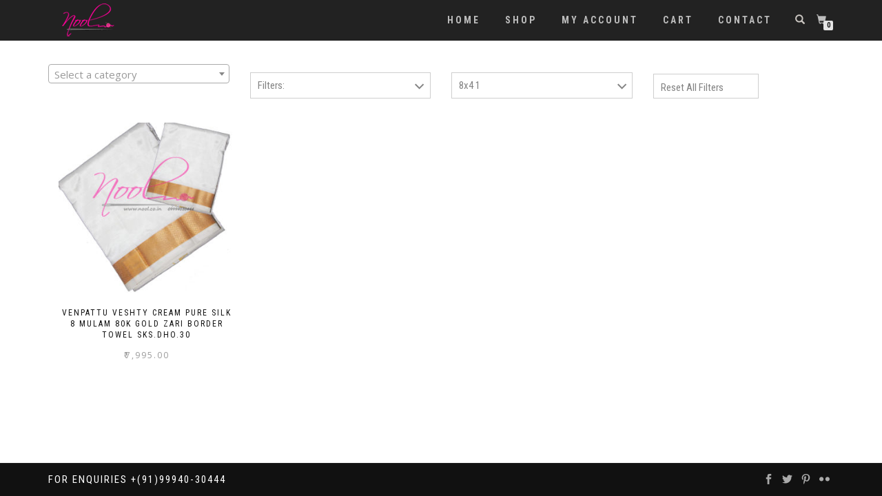

--- FILE ---
content_type: text/html; charset=UTF-8
request_url: https://nool.co.in/shop/?product_tag=pure-silk-mundu&source_id=138&source_tax=product_tag&filter_size=8x4
body_size: 11462
content:
<!DOCTYPE html>
<html lang="en-US" itemscope="itemscope" itemtype="http://schema.org/WebPage">
<head><meta http-equiv="Content-Type" content="text/html; charset=utf-8">

<meta name="viewport" content="width=device-width, initial-scale=1, maximum-scale=1">
<link rel="profile" href="http://gmpg.org/xfn/11">
<link rel="pingback" href="https://nool.co.in/xmlrpc.php">

<meta name='robots' content='index, follow, max-image-preview:large, max-snippet:-1, max-video-preview:-1' />

	<!-- This site is optimized with the Yoast SEO plugin v19.14 - https://yoast.com/wordpress/plugins/seo/ -->
	<title>Shop - Nool</title>
	<link rel="canonical" href="https://nool.co.in/shop/" />
	<meta property="og:locale" content="en_US" />
	<meta property="og:type" content="article" />
	<meta property="og:title" content="Shop - Nool" />
	<meta property="og:url" content="https://nool.co.in/shop/" />
	<meta property="og:site_name" content="Nool" />
	<meta property="article:publisher" content="https://www.facebook.com/nool.cbe/" />
	<meta property="og:image" content="https://nool.co.in/wp-content/uploads/2020/05/nool-saree-dhoti-best-quality-good-fabric-shirts-trousers-big.jpg" />
	<meta property="og:image:width" content="1384" />
	<meta property="og:image:height" content="1146" />
	<meta property="og:image:type" content="image/jpeg" />
	<meta name="twitter:card" content="summary_large_image" />
	<meta name="twitter:site" content="@nool_india" />
	<script type="application/ld+json" class="yoast-schema-graph">{"@context":"https://schema.org","@graph":[{"@type":"WebPage","@id":"https://nool.co.in/shop/","url":"https://nool.co.in/shop/","name":"Shop - Nool","isPartOf":{"@id":"https://nool.co.in/#website"},"primaryImageOfPage":{"@id":"https://nool.co.in/shop/#primaryimage"},"image":{"@id":"https://nool.co.in/shop/#primaryimage"},"thumbnailUrl":"https://nool.co.in/wp-content/uploads/2020/05/Venpattu-Veshty-Cream-Pure-Silk-8-Mulam-80K-Gold-Zari-Border-Towel-SKS.DHO_.30.jpg","datePublished":"2020-05-23T07:26:26+00:00","dateModified":"2020-05-23T07:26:26+00:00","breadcrumb":{"@id":"https://nool.co.in/shop/#breadcrumb"},"inLanguage":"en-US","potentialAction":[{"@type":"ReadAction","target":["https://nool.co.in/shop/"]}]},{"@type":"ImageObject","inLanguage":"en-US","@id":"https://nool.co.in/shop/#primaryimage","url":"https://nool.co.in/wp-content/uploads/2020/05/Venpattu-Veshty-Cream-Pure-Silk-8-Mulam-80K-Gold-Zari-Border-Towel-SKS.DHO_.30.jpg","contentUrl":"https://nool.co.in/wp-content/uploads/2020/05/Venpattu-Veshty-Cream-Pure-Silk-8-Mulam-80K-Gold-Zari-Border-Towel-SKS.DHO_.30.jpg","width":1100,"height":1113,"caption":"Venpattu-Veshty-Cream-Pure-Silk-8-Mulam-80K-Gold-Zari-Border-Towel-SKS.DHO.30"},{"@type":"BreadcrumbList","@id":"https://nool.co.in/shop/#breadcrumb","itemListElement":[{"@type":"ListItem","position":1,"name":"Home","item":"https://nool.co.in/"},{"@type":"ListItem","position":2,"name":"Shop"}]},{"@type":"WebSite","@id":"https://nool.co.in/#website","url":"https://nool.co.in/","name":"Nool","description":"Nool Dhoti Angavastram Shirt Trousers Saree","publisher":{"@id":"https://nool.co.in/#organization"},"potentialAction":[{"@type":"SearchAction","target":{"@type":"EntryPoint","urlTemplate":"https://nool.co.in/?s={search_term_string}"},"query-input":"required name=search_term_string"}],"inLanguage":"en-US"},{"@type":"Organization","@id":"https://nool.co.in/#organization","name":"Nool [UniformStride]","url":"https://nool.co.in/","logo":{"@type":"ImageObject","inLanguage":"en-US","@id":"https://nool.co.in/#/schema/logo/image/","url":"https://nool.co.in/wp-content/uploads/2020/06/Logo.jpg","contentUrl":"https://nool.co.in/wp-content/uploads/2020/06/Logo.jpg","width":1600,"height":1600,"caption":"Nool [UniformStride]"},"image":{"@id":"https://nool.co.in/#/schema/logo/image/"},"sameAs":["https://in.pinterest.com/noolindiacbe/","https://www.facebook.com/nool.cbe/","https://twitter.com/nool_india"]}]}</script>
	<!-- / Yoast SEO plugin. -->


<link rel="alternate" type="application/rss+xml" title="Nool &raquo; Feed" href="https://nool.co.in/feed/" />
<link rel="alternate" type="application/rss+xml" title="Nool &raquo; Comments Feed" href="https://nool.co.in/comments/feed/" />
<link rel="alternate" type="application/rss+xml" title="Nool &raquo; Products Feed" href="https://nool.co.in/shop/feed/" />
<script type="text/javascript">
window._wpemojiSettings = {"baseUrl":"https:\/\/s.w.org\/images\/core\/emoji\/14.0.0\/72x72\/","ext":".png","svgUrl":"https:\/\/s.w.org\/images\/core\/emoji\/14.0.0\/svg\/","svgExt":".svg","source":{"concatemoji":"https:\/\/nool.co.in\/wp-includes\/js\/wp-emoji-release.min.js?ver=6.1.9"}};
/*! This file is auto-generated */
!function(e,a,t){var n,r,o,i=a.createElement("canvas"),p=i.getContext&&i.getContext("2d");function s(e,t){var a=String.fromCharCode,e=(p.clearRect(0,0,i.width,i.height),p.fillText(a.apply(this,e),0,0),i.toDataURL());return p.clearRect(0,0,i.width,i.height),p.fillText(a.apply(this,t),0,0),e===i.toDataURL()}function c(e){var t=a.createElement("script");t.src=e,t.defer=t.type="text/javascript",a.getElementsByTagName("head")[0].appendChild(t)}for(o=Array("flag","emoji"),t.supports={everything:!0,everythingExceptFlag:!0},r=0;r<o.length;r++)t.supports[o[r]]=function(e){if(p&&p.fillText)switch(p.textBaseline="top",p.font="600 32px Arial",e){case"flag":return s([127987,65039,8205,9895,65039],[127987,65039,8203,9895,65039])?!1:!s([55356,56826,55356,56819],[55356,56826,8203,55356,56819])&&!s([55356,57332,56128,56423,56128,56418,56128,56421,56128,56430,56128,56423,56128,56447],[55356,57332,8203,56128,56423,8203,56128,56418,8203,56128,56421,8203,56128,56430,8203,56128,56423,8203,56128,56447]);case"emoji":return!s([129777,127995,8205,129778,127999],[129777,127995,8203,129778,127999])}return!1}(o[r]),t.supports.everything=t.supports.everything&&t.supports[o[r]],"flag"!==o[r]&&(t.supports.everythingExceptFlag=t.supports.everythingExceptFlag&&t.supports[o[r]]);t.supports.everythingExceptFlag=t.supports.everythingExceptFlag&&!t.supports.flag,t.DOMReady=!1,t.readyCallback=function(){t.DOMReady=!0},t.supports.everything||(n=function(){t.readyCallback()},a.addEventListener?(a.addEventListener("DOMContentLoaded",n,!1),e.addEventListener("load",n,!1)):(e.attachEvent("onload",n),a.attachEvent("onreadystatechange",function(){"complete"===a.readyState&&t.readyCallback()})),(e=t.source||{}).concatemoji?c(e.concatemoji):e.wpemoji&&e.twemoji&&(c(e.twemoji),c(e.wpemoji)))}(window,document,window._wpemojiSettings);
</script>
<style type="text/css">
img.wp-smiley,
img.emoji {
	display: inline !important;
	border: none !important;
	box-shadow: none !important;
	height: 1em !important;
	width: 1em !important;
	margin: 0 0.07em !important;
	vertical-align: -0.1em !important;
	background: none !important;
	padding: 0 !important;
}
</style>
	
<link rel='stylesheet' id='wp-block-library-css' href='https://nool.co.in/wp-includes/css/dist/block-library/style.min.css?ver=6.1.9' type='text/css' media='all' />
<style id='wp-block-library-inline-css' type='text/css'>
.has-text-align-justify{text-align:justify;}
</style>
<link rel='stylesheet' id='wc-blocks-vendors-style-css' href='https://nool.co.in/wp-content/plugins/woocommerce/packages/woocommerce-blocks/build/wc-blocks-vendors-style.css?ver=9.1.5' type='text/css' media='all' />
<link rel='stylesheet' id='wc-blocks-style-css' href='https://nool.co.in/wp-content/plugins/woocommerce/packages/woocommerce-blocks/build/wc-blocks-style.css?ver=9.1.5' type='text/css' media='all' />
<link rel='stylesheet' id='yith-wcan-shortcodes-css' href='https://nool.co.in/wp-content/plugins/yith-woocommerce-ajax-navigation/assets/css/shortcodes.css?ver=4.0.3' type='text/css' media='all' />
<style id='yith-wcan-shortcodes-inline-css' type='text/css'>
:root{
	--yith-wcan-filters_colors_titles: #434343;
	--yith-wcan-filters_colors_background: #FFFFFF;
	--yith-wcan-filters_colors_accent: #A7144C;
	--yith-wcan-filters_colors_accent_r: 167;
	--yith-wcan-filters_colors_accent_g: 20;
	--yith-wcan-filters_colors_accent_b: 76;
	--yith-wcan-color_swatches_border_radius: 100%;
	--yith-wcan-color_swatches_size: 30px;
	--yith-wcan-labels_style_background: #FFFFFF;
	--yith-wcan-labels_style_background_hover: #A7144C;
	--yith-wcan-labels_style_background_active: #A7144C;
	--yith-wcan-labels_style_text: #434343;
	--yith-wcan-labels_style_text_hover: #FFFFFF;
	--yith-wcan-labels_style_text_active: #FFFFFF;
	--yith-wcan-anchors_style_text: #434343;
	--yith-wcan-anchors_style_text_hover: #A7144C;
	--yith-wcan-anchors_style_text_active: #A7144C;
}
</style>
<link rel='stylesheet' id='classic-theme-styles-css' href='https://nool.co.in/wp-includes/css/classic-themes.min.css?ver=1' type='text/css' media='all' />
<style id='global-styles-inline-css' type='text/css'>
body{--wp--preset--color--black: #000000;--wp--preset--color--cyan-bluish-gray: #abb8c3;--wp--preset--color--white: #ffffff;--wp--preset--color--pale-pink: #f78da7;--wp--preset--color--vivid-red: #cf2e2e;--wp--preset--color--luminous-vivid-orange: #ff6900;--wp--preset--color--luminous-vivid-amber: #fcb900;--wp--preset--color--light-green-cyan: #7bdcb5;--wp--preset--color--vivid-green-cyan: #00d084;--wp--preset--color--pale-cyan-blue: #8ed1fc;--wp--preset--color--vivid-cyan-blue: #0693e3;--wp--preset--color--vivid-purple: #9b51e0;--wp--preset--gradient--vivid-cyan-blue-to-vivid-purple: linear-gradient(135deg,rgba(6,147,227,1) 0%,rgb(155,81,224) 100%);--wp--preset--gradient--light-green-cyan-to-vivid-green-cyan: linear-gradient(135deg,rgb(122,220,180) 0%,rgb(0,208,130) 100%);--wp--preset--gradient--luminous-vivid-amber-to-luminous-vivid-orange: linear-gradient(135deg,rgba(252,185,0,1) 0%,rgba(255,105,0,1) 100%);--wp--preset--gradient--luminous-vivid-orange-to-vivid-red: linear-gradient(135deg,rgba(255,105,0,1) 0%,rgb(207,46,46) 100%);--wp--preset--gradient--very-light-gray-to-cyan-bluish-gray: linear-gradient(135deg,rgb(238,238,238) 0%,rgb(169,184,195) 100%);--wp--preset--gradient--cool-to-warm-spectrum: linear-gradient(135deg,rgb(74,234,220) 0%,rgb(151,120,209) 20%,rgb(207,42,186) 40%,rgb(238,44,130) 60%,rgb(251,105,98) 80%,rgb(254,248,76) 100%);--wp--preset--gradient--blush-light-purple: linear-gradient(135deg,rgb(255,206,236) 0%,rgb(152,150,240) 100%);--wp--preset--gradient--blush-bordeaux: linear-gradient(135deg,rgb(254,205,165) 0%,rgb(254,45,45) 50%,rgb(107,0,62) 100%);--wp--preset--gradient--luminous-dusk: linear-gradient(135deg,rgb(255,203,112) 0%,rgb(199,81,192) 50%,rgb(65,88,208) 100%);--wp--preset--gradient--pale-ocean: linear-gradient(135deg,rgb(255,245,203) 0%,rgb(182,227,212) 50%,rgb(51,167,181) 100%);--wp--preset--gradient--electric-grass: linear-gradient(135deg,rgb(202,248,128) 0%,rgb(113,206,126) 100%);--wp--preset--gradient--midnight: linear-gradient(135deg,rgb(2,3,129) 0%,rgb(40,116,252) 100%);--wp--preset--duotone--dark-grayscale: url('#wp-duotone-dark-grayscale');--wp--preset--duotone--grayscale: url('#wp-duotone-grayscale');--wp--preset--duotone--purple-yellow: url('#wp-duotone-purple-yellow');--wp--preset--duotone--blue-red: url('#wp-duotone-blue-red');--wp--preset--duotone--midnight: url('#wp-duotone-midnight');--wp--preset--duotone--magenta-yellow: url('#wp-duotone-magenta-yellow');--wp--preset--duotone--purple-green: url('#wp-duotone-purple-green');--wp--preset--duotone--blue-orange: url('#wp-duotone-blue-orange');--wp--preset--font-size--small: 13px;--wp--preset--font-size--medium: 20px;--wp--preset--font-size--large: 36px;--wp--preset--font-size--x-large: 42px;--wp--preset--spacing--20: 0.44rem;--wp--preset--spacing--30: 0.67rem;--wp--preset--spacing--40: 1rem;--wp--preset--spacing--50: 1.5rem;--wp--preset--spacing--60: 2.25rem;--wp--preset--spacing--70: 3.38rem;--wp--preset--spacing--80: 5.06rem;}:where(.is-layout-flex){gap: 0.5em;}body .is-layout-flow > .alignleft{float: left;margin-inline-start: 0;margin-inline-end: 2em;}body .is-layout-flow > .alignright{float: right;margin-inline-start: 2em;margin-inline-end: 0;}body .is-layout-flow > .aligncenter{margin-left: auto !important;margin-right: auto !important;}body .is-layout-constrained > .alignleft{float: left;margin-inline-start: 0;margin-inline-end: 2em;}body .is-layout-constrained > .alignright{float: right;margin-inline-start: 2em;margin-inline-end: 0;}body .is-layout-constrained > .aligncenter{margin-left: auto !important;margin-right: auto !important;}body .is-layout-constrained > :where(:not(.alignleft):not(.alignright):not(.alignfull)){max-width: var(--wp--style--global--content-size);margin-left: auto !important;margin-right: auto !important;}body .is-layout-constrained > .alignwide{max-width: var(--wp--style--global--wide-size);}body .is-layout-flex{display: flex;}body .is-layout-flex{flex-wrap: wrap;align-items: center;}body .is-layout-flex > *{margin: 0;}:where(.wp-block-columns.is-layout-flex){gap: 2em;}.has-black-color{color: var(--wp--preset--color--black) !important;}.has-cyan-bluish-gray-color{color: var(--wp--preset--color--cyan-bluish-gray) !important;}.has-white-color{color: var(--wp--preset--color--white) !important;}.has-pale-pink-color{color: var(--wp--preset--color--pale-pink) !important;}.has-vivid-red-color{color: var(--wp--preset--color--vivid-red) !important;}.has-luminous-vivid-orange-color{color: var(--wp--preset--color--luminous-vivid-orange) !important;}.has-luminous-vivid-amber-color{color: var(--wp--preset--color--luminous-vivid-amber) !important;}.has-light-green-cyan-color{color: var(--wp--preset--color--light-green-cyan) !important;}.has-vivid-green-cyan-color{color: var(--wp--preset--color--vivid-green-cyan) !important;}.has-pale-cyan-blue-color{color: var(--wp--preset--color--pale-cyan-blue) !important;}.has-vivid-cyan-blue-color{color: var(--wp--preset--color--vivid-cyan-blue) !important;}.has-vivid-purple-color{color: var(--wp--preset--color--vivid-purple) !important;}.has-black-background-color{background-color: var(--wp--preset--color--black) !important;}.has-cyan-bluish-gray-background-color{background-color: var(--wp--preset--color--cyan-bluish-gray) !important;}.has-white-background-color{background-color: var(--wp--preset--color--white) !important;}.has-pale-pink-background-color{background-color: var(--wp--preset--color--pale-pink) !important;}.has-vivid-red-background-color{background-color: var(--wp--preset--color--vivid-red) !important;}.has-luminous-vivid-orange-background-color{background-color: var(--wp--preset--color--luminous-vivid-orange) !important;}.has-luminous-vivid-amber-background-color{background-color: var(--wp--preset--color--luminous-vivid-amber) !important;}.has-light-green-cyan-background-color{background-color: var(--wp--preset--color--light-green-cyan) !important;}.has-vivid-green-cyan-background-color{background-color: var(--wp--preset--color--vivid-green-cyan) !important;}.has-pale-cyan-blue-background-color{background-color: var(--wp--preset--color--pale-cyan-blue) !important;}.has-vivid-cyan-blue-background-color{background-color: var(--wp--preset--color--vivid-cyan-blue) !important;}.has-vivid-purple-background-color{background-color: var(--wp--preset--color--vivid-purple) !important;}.has-black-border-color{border-color: var(--wp--preset--color--black) !important;}.has-cyan-bluish-gray-border-color{border-color: var(--wp--preset--color--cyan-bluish-gray) !important;}.has-white-border-color{border-color: var(--wp--preset--color--white) !important;}.has-pale-pink-border-color{border-color: var(--wp--preset--color--pale-pink) !important;}.has-vivid-red-border-color{border-color: var(--wp--preset--color--vivid-red) !important;}.has-luminous-vivid-orange-border-color{border-color: var(--wp--preset--color--luminous-vivid-orange) !important;}.has-luminous-vivid-amber-border-color{border-color: var(--wp--preset--color--luminous-vivid-amber) !important;}.has-light-green-cyan-border-color{border-color: var(--wp--preset--color--light-green-cyan) !important;}.has-vivid-green-cyan-border-color{border-color: var(--wp--preset--color--vivid-green-cyan) !important;}.has-pale-cyan-blue-border-color{border-color: var(--wp--preset--color--pale-cyan-blue) !important;}.has-vivid-cyan-blue-border-color{border-color: var(--wp--preset--color--vivid-cyan-blue) !important;}.has-vivid-purple-border-color{border-color: var(--wp--preset--color--vivid-purple) !important;}.has-vivid-cyan-blue-to-vivid-purple-gradient-background{background: var(--wp--preset--gradient--vivid-cyan-blue-to-vivid-purple) !important;}.has-light-green-cyan-to-vivid-green-cyan-gradient-background{background: var(--wp--preset--gradient--light-green-cyan-to-vivid-green-cyan) !important;}.has-luminous-vivid-amber-to-luminous-vivid-orange-gradient-background{background: var(--wp--preset--gradient--luminous-vivid-amber-to-luminous-vivid-orange) !important;}.has-luminous-vivid-orange-to-vivid-red-gradient-background{background: var(--wp--preset--gradient--luminous-vivid-orange-to-vivid-red) !important;}.has-very-light-gray-to-cyan-bluish-gray-gradient-background{background: var(--wp--preset--gradient--very-light-gray-to-cyan-bluish-gray) !important;}.has-cool-to-warm-spectrum-gradient-background{background: var(--wp--preset--gradient--cool-to-warm-spectrum) !important;}.has-blush-light-purple-gradient-background{background: var(--wp--preset--gradient--blush-light-purple) !important;}.has-blush-bordeaux-gradient-background{background: var(--wp--preset--gradient--blush-bordeaux) !important;}.has-luminous-dusk-gradient-background{background: var(--wp--preset--gradient--luminous-dusk) !important;}.has-pale-ocean-gradient-background{background: var(--wp--preset--gradient--pale-ocean) !important;}.has-electric-grass-gradient-background{background: var(--wp--preset--gradient--electric-grass) !important;}.has-midnight-gradient-background{background: var(--wp--preset--gradient--midnight) !important;}.has-small-font-size{font-size: var(--wp--preset--font-size--small) !important;}.has-medium-font-size{font-size: var(--wp--preset--font-size--medium) !important;}.has-large-font-size{font-size: var(--wp--preset--font-size--large) !important;}.has-x-large-font-size{font-size: var(--wp--preset--font-size--x-large) !important;}
.wp-block-navigation a:where(:not(.wp-element-button)){color: inherit;}
:where(.wp-block-columns.is-layout-flex){gap: 2em;}
.wp-block-pullquote{font-size: 1.5em;line-height: 1.6;}
</style>
<style id='woocommerce-inline-inline-css' type='text/css'>
.woocommerce form .form-row .required { visibility: visible; }
</style>
<link rel='stylesheet' id='product-size-charts-css' href='https://nool.co.in/wp-content/plugins/woo-advanced-product-size-chart/public/css/size-chart-for-woocommerce-public.css?ver=2.4.7' type='text/css' media='all' />
<link rel='stylesheet' id='yith-wcan-frontend-css' href='https://nool.co.in/wp-content/plugins/yith-woocommerce-ajax-navigation/assets/css/frontend.css?ver=4.0.3' type='text/css' media='all' />
<link rel='stylesheet' id='bootstrap-css' href='https://nool.co.in/wp-content/themes/shop-isle/assets/bootstrap/css/bootstrap.min.css?ver=20120206' type='text/css' media='all' />
<link rel='stylesheet' id='magnific-popup-css' href='https://nool.co.in/wp-content/themes/shop-isle/assets/css/magnific-popup.css?ver=20120206' type='text/css' media='all' />
<link rel='stylesheet' id='flexslider-css' href='https://nool.co.in/wp-content/themes/shop-isle/assets/css/flexslider.css?ver=20120206' type='text/css' media='all' />
<link rel='stylesheet' id='owl-carousel-css' href='https://nool.co.in/wp-content/themes/shop-isle/assets/css/owl.carousel.css?ver=20120206' type='text/css' media='all' />
<link rel='stylesheet' id='shop-isle-animate-css' href='https://nool.co.in/wp-content/themes/shop-isle/assets/css/animate.css?ver=20120206' type='text/css' media='all' />
<link rel='stylesheet' id='shop-isle-main-style-css' href='https://nool.co.in/wp-content/themes/shop-isle/assets/css/style.css?ver=20120206' type='text/css' media='all' />
<link rel='stylesheet' id='shop-isle-style-css' href='https://nool.co.in/wp-content/themes/shop-isle-child/style.css?ver=2.2.0.1485079358' type='text/css' media='all' />
<link rel='stylesheet' id='shop-isle-woocommerce-style1-css' href='https://nool.co.in/wp-content/themes/shop-isle/inc/woocommerce/css/woocommerce.css?ver=v3' type='text/css' media='all' />
<link rel='stylesheet' id='jetpack_css-css' href='https://nool.co.in/wp-content/plugins/jetpack/css/jetpack.css?ver=9.7.3' type='text/css' media='all' />
<script type='text/javascript' src='https://nool.co.in/wp-includes/js/jquery/jquery.min.js?ver=3.6.1' id='jquery-core-js'></script>
<script type='text/javascript' src='https://nool.co.in/wp-includes/js/jquery/jquery-migrate.min.js?ver=3.3.2' id='jquery-migrate-js'></script>
<link rel="https://api.w.org/" href="https://nool.co.in/wp-json/" /><link rel="alternate" type="application/json" href="https://nool.co.in/wp-json/wp/v2/product_tag/138" /><link rel="EditURI" type="application/rsd+xml" title="RSD" href="https://nool.co.in/xmlrpc.php?rsd" />
<link rel="wlwmanifest" type="application/wlwmanifest+xml" href="https://nool.co.in/wp-includes/wlwmanifest.xml" />
<meta name="generator" content="WordPress 6.1.9" />
<meta name="generator" content="WooCommerce 7.3.0" />
   <script type="text/javascript">
   var _gaq = _gaq || [];
   _gaq.push(['_setAccount', 'UA-168374804-1']);
   _gaq.push(['_trackPageview']);
   (function() {
   var ga = document.createElement('script'); ga.type = 'text/javascript'; ga.async = true;
   ga.src = ('https:' == document.location.protocol ? 'https://ssl' : 'http://www') + '.google-analytics.com/ga.js';
   var s = document.getElementsByTagName('script')[0]; s.parentNode.insertBefore(ga, s);
   })();
   </script>
	<noscript><style>.woocommerce-product-gallery{ opacity: 1 !important; }</style></noscript>
	<style type="text/css">.recentcomments a{display:inline !important;padding:0 !important;margin:0 !important;}</style><link rel="icon" href="https://nool.co.in/wp-content/uploads/2020/05/cropped-f-32x32.png" sizes="32x32" />
<link rel="icon" href="https://nool.co.in/wp-content/uploads/2020/05/cropped-f-192x192.png" sizes="192x192" />
<link rel="apple-touch-icon" href="https://nool.co.in/wp-content/uploads/2020/05/cropped-f-180x180.png" />
<meta name="msapplication-TileImage" content="https://nool.co.in/wp-content/uploads/2020/05/cropped-f-270x270.png" />
		<style type="text/css" id="wp-custom-css">
			/*
You can add your own CSS here.

Click the help icon above to learn more.
*/
.chart-container{
	padding:10px;
}
.woocommerce-product-attributes-item.woocommerce-product-attributes-item--weight{
	display:none;
	
}
#billing_address_2_field .screen-reader-text{
display:none;	
}
.input-text.qty.text{
	border:1px solid #000000;
}
.shop_isle_footer_sidebar .container{
	margin-top:20px;
}
.product_title.entry-title{
	font-size:15px; font-weight:bold
}
.quantity .screen-reader-text{
	display:none;
}

.woocommerce-pagination{
	margin-bottom:50px;
}

.footer{
	position:fixed;
	bottom:0px;
	width:100%;
}

.woocommerce-loop-product__title,.related.products h2, .upsells.products h2
{
font-family: "Roboto Condensed", sans-serif;
    text-transform: uppercase;
    letter-spacing: 2px;
    font-size: 12px;
}


.btn-primary,.btn-primary:hover{ color: #bcbcbc; background-color: #222222; border-color: #222222; }

.mypostbutton{
color:white;padding:10px 30px 10px 30px;background:rgba(17, 17, 17, .8);text-align:center;
}
#tab-description img{
display:none;
}
 .post-meta,  #meta-2, #recent-comments-2, #search-2,#comments{
display:none;
}
 .post-entry{
border-top:none;
}
 .post-entry img{
margin-bottom:50px;
}
.module-small-shop ul.products
{
padding-top:100px;
}
.shop-isle-poweredby-box,.woocommerce-breadcrumb,.woocommerce-ordering,.woocommerce-page-title
{
display:none;
}
.mycontact{
font-family:"Roboto Condensed", sans-serif;
margin-left:20%;
}
.team-detail a{
color:#ececec;
}
.contact_submit_wrap{
text-align:left;
}
.contact-page-form
{
margin-bottom:50px;
float:right;
}
@media (max-width: 767px){
.bg-light .widget {
margin-bottom:0px;}
}

@media (min-width: 768px){

.shop_isle_footer_sidebar{
position:fixed;

}

}

.widget select{
height:38px;
margin-top:15px;

}
.bg-light{
background-color:white;
}
.bg-light .widget select
{
border:1px solid #cecece;
color:#838383;
padding-left:5px;
background-color:transparent;
font-weight:bold;
}
.yith-wcan{
margin-top:23px;
}
.yith-wcan a{
padding:10px 50px 6px 10px;
font-family:"Roboto Condensed", sans-serif;
border:1px solid #cecece;
color: #838383;

}
.shop_isle_footer_sidebar{
padding-bottom:20px;
top:0px;
width:100%;
z-index:999;
margin-bottom:-100px;
}


.bottom-page-wrap .shop_isle_footer_sidebar{
display:none;
}
.page-header-module.module{
background-blend-mode:soft-light;
}
.navbar-cart-inner .cart-item-number{
top:13px;
left:10px;

}
.navbar-transparent,.navbar-custom,.navbar-cart-inner .icon-basket{
font-size:14px;
font-weight:bold;
}
body.home .navbar-transparent{
background-color:rgba(10,10,10,.9);
}
a.button.compare, .shop-isle-compare-list-wrapper a.button.alt, .product-button-wrap a.button{
background:#111111;
}
.widget ul li:before{
content:"";
}
.woocommerce-Price-currencySymbol,.ex-product,.yith-wcan-select-wrapper ul.yith-wcan-select.yith-wcan li a, .widget .yit-wcan-select-open,.yith-wcan-reset-navigation button{
font-family:"Roboto Condensed", sans-serif;
}
.widget_layered_nav .chosen:before{
content:"";
}

.ex-product{
color:transparent;
}

.woocommerce-page .widget_layered_nav .yith-wcan-select-wrapper ul li.chosen a, .woocommerce-page .widget_layered_nav .yith-wcan-select-wrapper ul li.chosen a
{
padding:0px 15px 0px 15px;
}

.sidebar-shop .widget.widget_products ul li:before, .sidebar-shop .widget.widget_recent_reviews ul li:before, .sidebar-shop .widget.widget_recently_viewed_products ul li:before, .sidebar-shop .widget.widget_top_rated_products ul li:before, .sidebar-shop .widget.widget_product_categories  ul li:before, .sidebar-shop .widget.widget_layered_nav .chosen:before
{
color:transparent;
}
.woocommerce-page .widget_layered_nav .yith-wcan-select-wrapper ul li.chosen a, .woocommerce-page .widget_layered_nav .yith-wcan-select-wrapper ul li.chosen a{
background-position-x:2px;
}

/* -------------------------------------------------------------------
Ribbon
------------------------------------------------------------------- */


#ribbon {
	background-position: center;
	background-repeat: no-repeat;
	-webkit-background-size: cover;
	-moz-background-size: cover;
	-o-background-size: cover;
	background-size: cover;
	background-attachment: fixed;
	margin-top: 70px;
	text-align: center;
}

#ribbon.ribbon-ios {
    background-attachment: initial;
}

#ribbon .section-overlay-layer {
	background-color: rgba(0,0,0,0.5);
	height: inherit;
	width: inherit;
	padding: 118px 0;
	display:flex;
	align-content: center;
}

#ribbon h2 {
	font-size: 30px;
	color: #ffffff;
  font-family: "Roboto Condensed", sans-serif;
	letter-spacing: 3.5px;
	font-weight: 100;
}

.btn-ribbon {
	font-weight: 100;
	padding: 15px 25px;
	font-size: 16px;
	line-height: 28px;
	background-color: #000000;
	color: #ffffff;
	letter-spacing: 2px;
	-webkit-border-radius: 5px;
	-moz-border-radius: 5px;
	border-radius: 5px;
}

.btn-ribbon:hover {
	opacity: 0.9;
	color: #fff;
}

#ribbon .module-title {
	margin-bottom: 15px;
}
.sidebar #archives-2{
	display:none;
}

/* -------------------------------------------------------------------
Ribbon
------------------------------------------------------------------- */		</style>
		</head>

<body class="archive post-type-archive post-type-archive-product wp-custom-logo theme-shop-isle woocommerce-shop woocommerce woocommerce-page woocommerce-no-js yith-wcan-free filtered woocommerce-active">

	
	<!-- Preloader -->
	<div class="myshopheader">
		<div class="module-small bg-light shop_isle_footer_sidebar">
			<div class="container">
				<div class="row">

											<div class="col-sm-6 col-md-3 footer-sidebar-wrap">
							<aside id="woocommerce_product_categories-5" class="widget woocommerce widget_product_categories"><select  name='product_cat' id='product_cat' class='dropdown_product_cat'>
	<option value='' selected='selected'>Select a category</option>
	<option class="level-0" value="dhotis">Dhotis</option>
	<option class="level-1" value="art-silk-dhoti-white-cream-inch-border-mulam-yard">&nbsp;&nbsp;&nbsp;Art Silk Dhoti</option>
	<option class="level-1" value="cotton-dhoti-mayilkann-angavastram-green-maroon">&nbsp;&nbsp;&nbsp;Cotton Dhoti</option>
	<option class="level-1" value="pure-silk-dhoti-mundu-veshti-panchakacham-quality-zari">&nbsp;&nbsp;&nbsp;Pure Silk Dhoti</option>
	<option class="level-0" value="sarees">Sarees</option>
	<option class="level-1" value="synthetic-sarees-malgudi-crepe-chiffon-printed-washable-quality">&nbsp;&nbsp;&nbsp;Synthetic Sarees</option>
	<option class="level-0" value="shirts">Shirts</option>
	<option class="level-1" value="readymade-shirt-striped-checked-plain-collar-full-sleeve">&nbsp;&nbsp;&nbsp;Readymade Shirts</option>
	<option class="level-0" value="trousers">Trousers</option>
	<option class="level-1" value="readymade-trousers-straight-fit-comfort-plain-color">&nbsp;&nbsp;&nbsp;Readymade Trousers</option>
</select>
</aside>						</div>
										<!-- Widgets end -->

											<div class="col-sm-6 col-md-3 footer-sidebar-wrap">
							<aside id="yith-woo-ajax-navigation-3" class="widget yith-woocommerce-ajax-product-filter yith-woo-ajax-navigation woocommerce widget_layered_nav">
					<a class="yit-wcan-select-open" href="#">Filters:</a>

					<div class='yith-wcan-select-wrapper'><ul class="yith-wcan-select yith-wcan "><li ><a  data-type="select" href="https://nool.co.in/shop/?filter_size=8x4&#038;product_tag=pure-silk-mundu&#038;source_id=138&#038;source_tax=product_tag&#038;filter_color=cream&#038;query_type_color=or">Cream <small class="count">1</small><div class="clear"></div></a></li></ul></div></aside>						</div>
										<!-- Widgets end -->

											<div class="col-sm-6 col-md-3 footer-sidebar-wrap">
							<aside id="yith-woo-ajax-navigation-4" class="widget yith-woocommerce-ajax-product-filter yith-woo-ajax-navigation woocommerce widget_layered_nav">
					<a class="yit-wcan-select-open" href="#">Filters:</a>

					<div class='yith-wcan-select-wrapper'><ul class="yith-wcan-select yith-wcan "><li class='chosen'><a  data-type="select" href="https://nool.co.in/shop/?product_tag=pure-silk-mundu&#038;source_id=138&#038;source_tax=product_tag">8x4 <small class="count">1</small><div class="clear"></div></a></li></ul></div></aside>						</div>
										<!-- Widgets end -->


											<div class="col-sm-6 col-md-3 footer-sidebar-wrap">
							<aside id="yith-woo-ajax-reset-navigation-3" class="widget yith-woocommerce-ajax-product-filter yith-woo-ajax-reset-navigation yith-woo-ajax-navigation woocommerce widget_layered_nav"><div class="yith-wcan"><a  class="yith-wcan-reset-navigation button" href="https://nool.co.in/best-price/pure-silk-mundu/">Reset All Filters</a></div></aside>						</div>
										<!-- Widgets end -->

				</div><!-- .row -->
			</div>
		</div>
</div>
	</div>	
			<!-- Navigation start -->
		<nav class="navbar navbar-custom navbar-transparent navbar-fixed-top" role="navigation">

			<div class="container">
				<div class="header-container">

					<div class="navbar-header">
						<div class="shop_isle_header_title"><div class="shop-isle-header-title-inner"><a href="https://nool.co.in/" class="logo-image"><img src="https://nool.co.in/wp-content/uploads/2020/05/Nool-Logo-WP-final.png"></a></div></div>
						<div type="button" class="navbar-toggle" data-toggle="collapse" data-target="#custom-collapse">
							<span class="sr-only">Toggle navigation</span>
							<span class="icon-bar"></span>
							<span class="icon-bar"></span>
							<span class="icon-bar"></span>
						</div>
					</div>

					<div class="header-menu-wrap">
						<div class="collapse navbar-collapse" id="custom-collapse">

							<ul id="menu-mainmenu" class="nav navbar-nav navbar-right"><li id="menu-item-36" class="menu-item menu-item-type-custom menu-item-object-custom menu-item-home menu-item-36"><a href="https://nool.co.in">Home</a></li>
<li id="menu-item-48" class="menu-item menu-item-type-post_type menu-item-object-page current-menu-item current_page_item menu-item-48"><a href="https://nool.co.in/shop/" aria-current="page">Shop</a></li>
<li id="menu-item-155" class="menu-item menu-item-type-post_type menu-item-object-page menu-item-155"><a href="https://nool.co.in/my-account/">My account</a></li>
<li id="menu-item-156" class="menu-item menu-item-type-post_type menu-item-object-page menu-item-156"><a href="https://nool.co.in/cart/">Cart</a></li>
<li id="menu-item-60" class="menu-item menu-item-type-post_type menu-item-object-page menu-item-60"><a href="https://nool.co.in/contactus/">Contact</a></li>
</ul>
						</div>
					</div>

											<div class="navbar-cart">
							
							<div class="header-search">
								<div class="glyphicon glyphicon-search header-search-button"></div>
								<div class="header-search-input">
									<form role="search" method="get" class="woocommerce-product-search" action="https://nool.co.in/">
										<input type="search" class="search-field" placeholder="Search Products&hellip;" value="" name="s" title="Search for:" />
										<input type="submit" value="Search" />
										<input type="hidden" name="post_type" value="product" />
									</form>
								</div>
							</div>

															<div class="navbar-cart-inner">
									<a href="https://nool.co.in/cart/" title="View your shopping cart" class="cart-contents">
										<span class="icon-basket"></span>
										<span class="cart-item-number">0</span>
									</a>
								</div>
							
						</div>
						
				</div>
			</div>

		</nav>
		<!-- Navigation end -->
		
			<div class="main">
	    	<header class="woocommerce-products-header">
			<h1 class="woocommerce-products-header__title page-title"><section class="woocommerce-page-title page-header-module module bg-dark" data-background="https://nool.co.in/wp-content/uploads/2020/05/cropped-sui2-1024x425-1.jpg"><div class="container"><div class="row"><div class="col-sm-6 col-sm-offset-3"><h1 class="module-title font-alt">pure silk mundu</h1></div></div><!-- .row --></div></section></h1>
	
	</header>
<div class="woocommerce-notices-wrapper"></div>		<section class="module-small module-small-shop">
				<div class="container">

				<nav class="woocommerce-breadcrumb"><a href="https://nool.co.in">Home</a>&nbsp;&#47;&nbsp;Products tagged &ldquo;pure silk mundu&rdquo;</nav><form class="woocommerce-ordering" method="get">
	<select name="orderby" class="orderby" aria-label="Shop order">
					<option value="menu_order"  selected='selected'>Default sorting</option>
					<option value="popularity" >Sort by popularity</option>
					<option value="date" >Sort by latest</option>
					<option value="price" >Sort by price: low to high</option>
					<option value="price-desc" >Sort by price: high to low</option>
			</select>
	<input type="hidden" name="paged" value="1" />
	<input type="hidden" name="product_tag" value="pure-silk-mundu" /><input type="hidden" name="source_id" value="138" /><input type="hidden" name="source_tax" value="product_tag" /><input type="hidden" name="filter_size" value="8x4" /></form>

				
		<ul class="products columns-4">
<li class="product type-product post-253 status-publish first instock product_cat-pure-silk-dhoti-mundu-veshti-panchakacham-quality-zari product_tag-80-kuligai product_tag-angavastram product_tag-bridal-wear product_tag-cream product_tag-handloom product_tag-jari-gold-border product_tag-pure-silk-mundu product_tag-venpattu product_tag-veshty product_tag-wedding-collection-dhoty has-post-thumbnail taxable shipping-taxable purchasable product-type-simple">
	<a href="https://nool.co.in/product/dhotis/pure-silk-dhoti-mundu-veshti-panchakacham-quality-zari/venpattu-veshty-cream-pure-silk-8-mulam-80k-gold-zari-border-towel-sks-dho30/" class="woocommerce-LoopProduct-link woocommerce-loop-product__link"><img width="300" height="300" src="https://nool.co.in/wp-content/uploads/2020/05/Venpattu-Veshty-Cream-Pure-Silk-8-Mulam-80K-Gold-Zari-Border-Towel-SKS.DHO_.30-300x300.jpg" class="attachment-woocommerce_thumbnail size-woocommerce_thumbnail" alt="Venpattu-Veshty-Cream-Pure-Silk-8-Mulam-80K-Gold-Zari-Border-Towel-SKS.DHO.30" decoding="async" loading="lazy" srcset="https://nool.co.in/wp-content/uploads/2020/05/Venpattu-Veshty-Cream-Pure-Silk-8-Mulam-80K-Gold-Zari-Border-Towel-SKS.DHO_.30-300x300.jpg 300w, https://nool.co.in/wp-content/uploads/2020/05/Venpattu-Veshty-Cream-Pure-Silk-8-Mulam-80K-Gold-Zari-Border-Towel-SKS.DHO_.30-150x150.jpg 150w, https://nool.co.in/wp-content/uploads/2020/05/Venpattu-Veshty-Cream-Pure-Silk-8-Mulam-80K-Gold-Zari-Border-Towel-SKS.DHO_.30-100x100.jpg 100w" sizes="(max-width: 300px) 100vw, 300px" /><h2 class="woocommerce-loop-product__title">Venpattu Veshty Cream Pure Silk 8 Mulam 80K Gold Zari Border Towel SKS.DHO.30</h2>
	<span class="price"><span class="woocommerce-Price-amount amount"><bdi><span class="woocommerce-Price-currencySymbol">&#8377;</span>7,995.00</bdi></span></span>
</a><a href="?add-to-cart=253" data-quantity="1" class="button wp-element-button product_type_simple add_to_cart_button ajax_add_to_cart" data-product_id="253" data-product_sku="DHO.30" aria-label="Add &ldquo;Venpattu Veshty Cream Pure Silk 8 Mulam 80K Gold Zari Border Towel SKS.DHO.30&rdquo; to your cart" rel="nofollow">Add to cart</a></li>
</ul>
<div class="row"><div class="col-sm-12"></div></div>
			
			</div><!-- .container -->
		</section><!-- .module-small -->
				</div><!-- .main -->

		
	</div><div class="bottom-page-wrap">		<!-- Widgets start -->

	
		<div class="module-small bg-dark shop_isle_footer_sidebar">
			<div class="container">
				<div class="row">

											<div class="col-sm-6 col-md-3 footer-sidebar-wrap">
							<aside id="woocommerce_product_categories-5" class="widget woocommerce widget_product_categories"><select  name='product_cat' id='product_cat' class='dropdown_product_cat'>
	<option value='' selected='selected'>Select a category</option>
	<option class="level-0" value="dhotis">Dhotis</option>
	<option class="level-1" value="art-silk-dhoti-white-cream-inch-border-mulam-yard">&nbsp;&nbsp;&nbsp;Art Silk Dhoti</option>
	<option class="level-1" value="cotton-dhoti-mayilkann-angavastram-green-maroon">&nbsp;&nbsp;&nbsp;Cotton Dhoti</option>
	<option class="level-1" value="pure-silk-dhoti-mundu-veshti-panchakacham-quality-zari">&nbsp;&nbsp;&nbsp;Pure Silk Dhoti</option>
	<option class="level-0" value="sarees">Sarees</option>
	<option class="level-1" value="synthetic-sarees-malgudi-crepe-chiffon-printed-washable-quality">&nbsp;&nbsp;&nbsp;Synthetic Sarees</option>
	<option class="level-0" value="shirts">Shirts</option>
	<option class="level-1" value="readymade-shirt-striped-checked-plain-collar-full-sleeve">&nbsp;&nbsp;&nbsp;Readymade Shirts</option>
	<option class="level-0" value="trousers">Trousers</option>
	<option class="level-1" value="readymade-trousers-straight-fit-comfort-plain-color">&nbsp;&nbsp;&nbsp;Readymade Trousers</option>
</select>
</aside>						</div>
										<!-- Widgets end -->

											<div class="col-sm-6 col-md-3 footer-sidebar-wrap">
							<aside id="yith-woo-ajax-navigation-3" class="widget yith-woocommerce-ajax-product-filter yith-woo-ajax-navigation woocommerce widget_layered_nav">
					<a class="yit-wcan-select-open" href="#">Filters:</a>

					<div class='yith-wcan-select-wrapper'><ul class="yith-wcan-select yith-wcan "><li ><a  data-type="select" href="https://nool.co.in/shop/?filter_size=8x4&#038;product_tag=pure-silk-mundu&#038;source_id=138&#038;source_tax=product_tag&#038;filter_color=cream&#038;query_type_color=or">Cream <small class="count">1</small><div class="clear"></div></a></li></ul></div></aside>						</div>
										<!-- Widgets end -->

											<div class="col-sm-6 col-md-3 footer-sidebar-wrap">
							<aside id="yith-woo-ajax-navigation-4" class="widget yith-woocommerce-ajax-product-filter yith-woo-ajax-navigation woocommerce widget_layered_nav">
					<a class="yit-wcan-select-open" href="#">Filters:</a>

					<div class='yith-wcan-select-wrapper'><ul class="yith-wcan-select yith-wcan "><li class='chosen'><a  data-type="select" href="https://nool.co.in/shop/?product_tag=pure-silk-mundu&#038;source_id=138&#038;source_tax=product_tag">8x4 <small class="count">1</small><div class="clear"></div></a></li></ul></div></aside>						</div>
										<!-- Widgets end -->


											<div class="col-sm-6 col-md-3 footer-sidebar-wrap">
							<aside id="yith-woo-ajax-reset-navigation-3" class="widget yith-woocommerce-ajax-product-filter yith-woo-ajax-reset-navigation yith-woo-ajax-navigation woocommerce widget_layered_nav"><div class="yith-wcan"><a  class="yith-wcan-reset-navigation button" href="https://nool.co.in/best-price/pure-silk-mundu/">Reset All Filters</a></div></aside>						</div>
										<!-- Widgets end -->

				</div><!-- .row -->
			</div>
		</div>

	
				<!-- Footer start -->
		<footer class="footer bg-dark">
			<!-- Divider -->
			<hr class="divider-d">
			<!-- Divider -->
			<div class="container">

				<div class="row">

					<div class="col-sm-6"><p class="copyright font-alt">For enquiries +(91)99940-30444</p>								<p class="shop-isle-poweredby-box"><a class="shop-isle-poweredby" href="http://themeisle.com/themes/shop-isle/" rel="nofollow">ShopIsle </a>powered by<a class="shop-isle-poweredby" href="http://wordpress.org/" rel="nofollow"> WordPress</a></p>
							</div><div class="col-sm-6"><div class="footer-social-links"><a href="https://www.facebook.com/nool.cbe/"><span class="social_facebook"></span></a><a href="https://twitter.com/nool_india"><span class="social_twitter"></span></a><a href="https://in.pinterest.com/noolindiacbe/"><span class="social_pinterest"></span></a><a href="https://www.flickr.com/photos/nool-india/"><span class="social_flickr"></span></a></div></div>				</div><!-- .row -->

			</div>
		</footer>
		<!-- Footer end -->
		</div><!-- .bottom-page-wrap -->	
	</div>
	<!-- Wrapper end -->
	
	<!-- Scroll-up -->
	<div class="scroll-up">
		<a href="#totop"><i class="arrow_carrot-2up"></i></a>
	</div>

	
<script type="application/ld+json">{"@context":"https:\/\/schema.org\/","@type":"BreadcrumbList","itemListElement":[{"@type":"ListItem","position":1,"item":{"name":"Home","@id":"https:\/\/nool.co.in"}},{"@type":"ListItem","position":2,"item":{"name":"Products tagged &amp;ldquo;pure silk mundu&amp;rdquo;","@id":"https:\/\/nool.co.in\/best-price\/pure-silk-mundu\/"}}]}</script>	<script type="text/javascript">
		(function () {
			var c = document.body.className;
			c = c.replace(/woocommerce-no-js/, 'woocommerce-js');
			document.body.className = c;
		})();
	</script>
	<link rel='stylesheet' id='select2-css' href='https://nool.co.in/wp-content/plugins/woocommerce/assets/css/select2.css?ver=7.3.0' type='text/css' media='all' />
<script type='text/javascript' src='https://nool.co.in/wp-content/plugins/woocommerce/assets/js/accounting/accounting.min.js?ver=0.4.2' id='accounting-js'></script>
<script type='text/javascript' src='https://nool.co.in/wp-content/plugins/woocommerce/assets/js/selectWoo/selectWoo.full.min.js?ver=1.0.9-wc.7.3.0' id='selectWoo-js'></script>
<script type='text/javascript' id='yith-wcan-shortcodes-js-extra'>
/* <![CDATA[ */
var yith_wcan_shortcodes = {"query_param":"yith_wcan","supported_taxonomies":["product_cat","product_tag","pa_color","pa_size"],"content":"#content","change_browser_url":"1","instant_filters":"1","ajax_filters":"1","show_clear_filter":"","scroll_top":"","scroll_target":"","modal_on_mobile":"","session_param":"","base_url":"https:\/\/nool.co.in\/shop\/","terms_per_page":"10","loader":"","mobile_media_query":"991","show_current_children":"","currency_format":{"symbol":"&#8377;","decimal":".","thousand":",","precision":2,"format":"%s%v"},"labels":{"empty_option":"All","search_placeholder":"Search...","no_items":"No item found","show_more":"Show %d more","close":"Close","show_results":"Show results","clear_selection":"Clear","clear_all_selections":"Clear All"}};
/* ]]> */
</script>
<script type='text/javascript' src='https://nool.co.in/wp-content/plugins/yith-woocommerce-ajax-navigation/assets/js/yith-wcan-shortcodes.min.js?ver=4.0.3' id='yith-wcan-shortcodes-js'></script>
<script type='text/javascript' src='https://nool.co.in/wp-content/plugins/woocommerce/assets/js/jquery-blockui/jquery.blockUI.min.js?ver=2.7.0-wc.7.3.0' id='jquery-blockui-js'></script>
<script type='text/javascript' id='wc-add-to-cart-js-extra'>
/* <![CDATA[ */
var wc_add_to_cart_params = {"ajax_url":"\/wp-admin\/admin-ajax.php","wc_ajax_url":"\/?wc-ajax=%%endpoint%%","i18n_view_cart":"View cart","cart_url":"https:\/\/nool.co.in\/cart\/","is_cart":"","cart_redirect_after_add":"yes"};
/* ]]> */
</script>
<script type='text/javascript' src='https://nool.co.in/wp-content/plugins/woocommerce/assets/js/frontend/add-to-cart.min.js?ver=7.3.0' id='wc-add-to-cart-js'></script>
<script type='text/javascript' src='https://nool.co.in/wp-content/plugins/woocommerce/assets/js/js-cookie/js.cookie.min.js?ver=2.1.4-wc.7.3.0' id='js-cookie-js'></script>
<script type='text/javascript' id='woocommerce-js-extra'>
/* <![CDATA[ */
var woocommerce_params = {"ajax_url":"\/wp-admin\/admin-ajax.php","wc_ajax_url":"\/?wc-ajax=%%endpoint%%"};
/* ]]> */
</script>
<script type='text/javascript' src='https://nool.co.in/wp-content/plugins/woocommerce/assets/js/frontend/woocommerce.min.js?ver=7.3.0' id='woocommerce-js'></script>
<script type='text/javascript' id='wc-cart-fragments-js-extra'>
/* <![CDATA[ */
var wc_cart_fragments_params = {"ajax_url":"\/wp-admin\/admin-ajax.php","wc_ajax_url":"\/?wc-ajax=%%endpoint%%","cart_hash_key":"wc_cart_hash_bb1d040f59e42a196be47f608b180746","fragment_name":"wc_fragments_bb1d040f59e42a196be47f608b180746","request_timeout":"5000"};
/* ]]> */
</script>
<script type='text/javascript' src='https://nool.co.in/wp-content/plugins/woocommerce/assets/js/frontend/cart-fragments.min.js?ver=7.3.0' id='wc-cart-fragments-js'></script>
<script type='text/javascript' id='wc-cart-fragments-js-after'>
		jQuery( 'body' ).bind( 'wc_fragments_refreshed', function() {
			var jetpackLazyImagesLoadEvent;
			try {
				jetpackLazyImagesLoadEvent = new Event( 'jetpack-lazy-images-load', {
					bubbles: true,
					cancelable: true
				} );
			} catch ( e ) {
				jetpackLazyImagesLoadEvent = document.createEvent( 'Event' )
				jetpackLazyImagesLoadEvent.initEvent( 'jetpack-lazy-images-load', true, true );
			}
			jQuery( 'body' ).get( 0 ).dispatchEvent( jetpackLazyImagesLoadEvent );
		} );
		
</script>
<script type='text/javascript' src='https://nool.co.in/wp-content/plugins/woo-advanced-product-size-chart/public/js/size-chart-for-woocommerce-public.min.js?ver=2.4.7' id='product-size-charts-js'></script>
<script type='text/javascript' src='https://nool.co.in/wp-content/plugins/yith-woocommerce-ajax-navigation/assets/js/jquery.jseldom.min.js?ver=0.0.2' id='jseldom-js'></script>
<script type='text/javascript' id='yith-wcan-script-js-extra'>
/* <![CDATA[ */
var yith_wcan = {"container":".products","pagination":"nav.woocommerce-pagination","result_count":".woocommerce-result-count","wc_price_slider":{"wrapper":".price_slider","min_price":".price_slider_amount #min_price","max_price":".price_slider_amount #max_price"},"is_mobile":"","scroll_top":".yit-wcan-container","scroll_top_mode":"mobile","change_browser_url":"1","avada":{"is_enabled":false,"sort_count":"ul.sort-count.order-dropdown"},"flatsome":{"is_enabled":false,"lazy_load_enabled":false},"yootheme":{"is_enabled":false}};
/* ]]> */
</script>
<script type='text/javascript' src='https://nool.co.in/wp-content/plugins/yith-woocommerce-ajax-navigation/assets/js/yith-wcan-frontend.min.js?ver=4.0.3' id='yith-wcan-script-js'></script>
<script type='text/javascript' id='mailchimp-woocommerce-js-extra'>
/* <![CDATA[ */
var mailchimp_public_data = {"site_url":"https:\/\/nool.co.in","ajax_url":"https:\/\/nool.co.in\/wp-admin\/admin-ajax.php","disable_carts":"","subscribers_only":"","language":"en","allowed_to_set_cookies":"1"};
/* ]]> */
</script>
<script type='text/javascript' src='https://nool.co.in/wp-content/plugins/mailchimp-for-woocommerce/public/js/mailchimp-woocommerce-public.min.js?ver=3.2.03' id='mailchimp-woocommerce-js'></script>
<script type='text/javascript' src='https://nool.co.in/wp-content/themes/shop-isle/assets/bootstrap/js/bootstrap.min.js?ver=20120206' id='bootstrap-js-js'></script>
<script type='text/javascript' src='https://nool.co.in/wp-content/themes/shop-isle/assets/js/jquery.mb.YTPlayer.min.js?ver=20120206' id='jquery-mb-YTPlayer-js'></script>
<script type='text/javascript' src='https://nool.co.in/wp-content/themes/shop-isle/assets/js/jqBootstrapValidation.js?ver=20120206' id='jqBootstrapValidation-js'></script>
<script type='text/javascript' src='https://nool.co.in/wp-content/plugins/woocommerce/assets/js/flexslider/jquery.flexslider.min.js?ver=2.7.2-wc.7.3.0' id='flexslider-js'></script>
<script type='text/javascript' src='https://nool.co.in/wp-content/themes/shop-isle/assets/js/jquery.magnific-popup.min.js?ver=20120206' id='magnific-popup-js'></script>
<script type='text/javascript' src='https://nool.co.in/wp-content/themes/shop-isle/assets/js/jquery.fitvids.js?ver=20120206' id='fitvids-js'></script>
<script type='text/javascript' src='https://nool.co.in/wp-content/themes/shop-isle/assets/js/smoothscroll.js?ver=20120206' id='smoothscroll-js'></script>
<script type='text/javascript' src='https://nool.co.in/wp-content/themes/shop-isle/assets/js/owl.carousel.min.js?ver=20120206' id='owl-carousel-js-js'></script>
<script type='text/javascript' src='https://nool.co.in/wp-content/themes/shop-isle/assets/js/custom.js?ver=20120206' id='shop-isle-custom-js'></script>
<script type='text/javascript' src='https://nool.co.in/wp-content/themes/shop-isle/js/navigation.min.js?ver=20120206' id='shop-isle-navigation-js'></script>
<script type='text/javascript' src='https://nool.co.in/wp-content/themes/shop-isle/js/skip-link-focus-fix.min.js?ver=20130115' id='shop-isle-skip-link-focus-fix-js'></script>
<!-- WooCommerce JavaScript -->
<script type="text/javascript">
jQuery(function($) { 

				jQuery( '.dropdown_product_cat' ).on( 'change', function() {
					if ( jQuery(this).val() != '' ) {
						var this_page = '';
						var home_url  = 'https://nool.co.in/';
						if ( home_url.indexOf( '?' ) > 0 ) {
							this_page = home_url + '&product_cat=' + jQuery(this).val();
						} else {
							this_page = home_url + '?product_cat=' + jQuery(this).val();
						}
						location.href = this_page;
					} else {
						location.href = 'https://nool.co.in/shop/';
					}
				});

				if ( jQuery().selectWoo ) {
					var wc_product_cat_select = function() {
						jQuery( '.dropdown_product_cat' ).selectWoo( {
							placeholder: 'Select a category',
							minimumResultsForSearch: 5,
							width: '100%',
							allowClear: true,
							language: {
								noResults: function() {
									return 'No matches found';
								}
							}
						} );
					};
					wc_product_cat_select();
				}
			


				jQuery( '.dropdown_product_cat' ).on( 'change', function() {
					if ( jQuery(this).val() != '' ) {
						var this_page = '';
						var home_url  = 'https://nool.co.in/';
						if ( home_url.indexOf( '?' ) > 0 ) {
							this_page = home_url + '&product_cat=' + jQuery(this).val();
						} else {
							this_page = home_url + '?product_cat=' + jQuery(this).val();
						}
						location.href = this_page;
					} else {
						location.href = 'https://nool.co.in/shop/';
					}
				});

				if ( jQuery().selectWoo ) {
					var wc_product_cat_select = function() {
						jQuery( '.dropdown_product_cat' ).selectWoo( {
							placeholder: 'Select a category',
							minimumResultsForSearch: 5,
							width: '100%',
							allowClear: true,
							language: {
								noResults: function() {
									return 'No matches found';
								}
							}
						} );
					};
					wc_product_cat_select();
				}
			
 });
</script>
<style type="text/css">body{font-size:15px}</style>
</body>
</html>


<!-- Page cached by LiteSpeed Cache 7.7 on 2026-01-22 18:57:20 -->